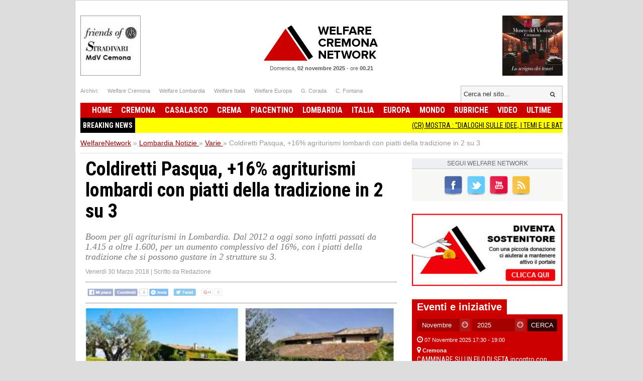

--- FILE ---
content_type: text/html; charset=UTF-8
request_url: https://www.welfarenetwork.it/coldiretti-pasqua-16-agriturismi-lombardi-con-piatti-della-tradizione-in-2-su-3-20180330/
body_size: 16041
content:
<!DOCTYPE html>
<html lang="it">

<head>
    <title>Coldiretti Pasqua, +16% agriturismi lombardi con piatti della tradizione in 2 su 3</title>
    <meta charset="UTF-8">
    <meta name="viewport" content="width=device-width">
    <meta name="description" content="Boom per gli agriturismi in Lombardia. Dal 2012 a oggi sono infatti passati da 1.415 a oltre 1.600, per un aumento complessivo del 16%, con i piatti della tradizione che si possono gustare in 2 strutture su 3.">
    <meta name="robots" content="index,follow">

    <link rel="shortcut icon" href="https://www.welfarenetwork.it/favicon.ico" type="image/x-icon">
    <link rel="canonical" href="https://www.welfarenetwork.it/coldiretti-pasqua-16-agriturismi-lombardi-con-piatti-della-tradizione-in-2-su-3-20180330/" />
    <link rel="stylesheet" type="text/css" href="https://fonts.googleapis.com/css?family=Roboto+Condensed:400,700">
    <link rel="stylesheet" type="text/css" href="//netdna.bootstrapcdn.com/font-awesome/4.0.3/css/font-awesome.css">
    <link rel="stylesheet" type="text/css" href="https://www.welfarenetwork.it/css/styles.css?v=3.1">

    <link rel="stylesheet" type="text/css" href="https://www.welfarenetwork.it/css/fix.css">
    <link rel="stylesheet" type="text/css" href="https://www.welfarenetwork.it/css/temp.css">

    <link rel="stylesheet" type="text/css" href="/js/slicknav/slicknav.css" />
    <link rel="stylesheet" type="text/css" href="https://www.welfarenetwork.it/css/menu.css">

    <meta name="viewport" content="width=device-width">
    <link rel="stylesheet" href="https://www.welfarenetwork.it/css/print.css" media="print" type="text/css" />

    
        
    <!--[if lt IE 9]>
                <script src="https://html5shiv.googlecode.com/svn/trunk/html5.js"></script>
        <![endif]-->

    <script src="//ajax.googleapis.com/ajax/libs/jquery/1.10.2/jquery.min.js"></script>

            <script type="text/javascript" src="https://www.welfarenetwork.it/js/jquery.leanModal.min.js"></script>

        <meta property="og:url" content="https://www.welfarenetwork.it/coldiretti-pasqua-16-agriturismi-lombardi-con-piatti-della-tradizione-in-2-su-3-20180330/" />
        <meta property="og:type" content="article" />
        <meta property="og:title" content="Coldiretti Pasqua, +16% agriturismi lombardi con piatti della tradizione in 2 su 3" />
        <meta property="og:description" content="Boom per gli agriturismi in Lombardia. Dal 2012 a oggi sono infatti passati da 1.415 a oltre 1.600, per un aumento complessivo del 16%, con i piatti della tradizione che si possono gustare in 2 strutture su 3." />
                    <meta property="og:image" content="https://www.welfarenetwork.it/media/2018/03/50420/f1_0_coldiretti-pasqua-16-agriturismi-lombardi-con-piatti-della-tradizione-in-2-su-3.jpg" />
                <meta property="og:site_name" content="WelfareNetwork.it" />
        <meta property="og:locale" content="it_IT" />
        <meta property="fb:app_id" content="777702932242533" />

        <meta name="twitter:card" content="summary" />
        <meta name="twitter:site" content="@WelfareNetwork" />
        <meta name="twitter:creator" content="@WelfareNetwork">
        <meta name="twitter:title" content="Coldiretti Pasqua, +16% agriturismi lombardi con piatti della tradizione in 2 su 3" />
        <meta name="twitter:description" content="Boom per gli agriturismi in Lombardia. Dal 2012 a oggi sono infatti passati da 1.415 a oltre 1.600, per un aumento complessivo del 16%, con i piatti della tradizione che si possono gustare in 2 strutture su 3." />
                    <meta name="twitter:image" content="https://www.welfarenetwork.it/media/2018/03/50420/f1_0_coldiretti-pasqua-16-agriturismi-lombardi-con-piatti-della-tradizione-in-2-su-3.jpg" />
                <meta name="twitter:url" content="https://www.welfarenetwork.it/coldiretti-pasqua-16-agriturismi-lombardi-con-piatti-della-tradizione-in-2-su-3-20180330/" />
        <meta name="twitter:domain" content="welfarenetwork.it">


        <meta property="article:publisher" content="251370118230474" />
        <meta property="article:author" content="251370118230474" />
        <meta property="article:section" content="Blog" />
        <meta property="article:published_time" content="2018-03-30T12:39:00+02:00" />

    
    
    
    
    	<!-- Google tag (gtag.js) -->
	<script async src="https://www.googletagmanager.com/gtag/js?id=G-97MNEQ4TJM"></script>
	<script>
		window.dataLayer = window.dataLayer || [];

		function gtag() {
			dataLayer.push(arguments);
		}
		gtag('js', new Date());

		gtag('config', 'G-97MNEQ4TJM');
	</script>

    
    <link rel="publisher" href="https://plus.google.com/106228653017425600068/" />

            <link rel="alternate" type="application/rss+xml" title="RSS WelfareNetwork.it" href="https://www.welfarenetwork.it/rss/lombardia/varie/" />
    
    
</head><body>

    <div id="fb-root"></div>
    

        <script src="https://cdnjs.cloudflare.com/ajax/libs/modernizr/2.6.2/modernizr.min.js"></script>
    <ul id="menu-slick" style="display: none;">
        <li>
                            <a href="https://www.welfarenetwork.it/">Home</a>
                    </li>
        <li>
            <a href="https://www.welfarenetwork.it/ultime-news/">Ultime News</a>
        </li>


                    <li>
                <a href="https://www.welfarenetwork.it/cremona/" title="Cremona news">Cremona                    </a>
            </li>
                    <li>
                <a href="https://www.welfarenetwork.it/casalasco/" title="Casalasco news">Casalasco                    </a>
            </li>
                    <li>
                <a href="https://www.welfarenetwork.it/crema/" title="Crema news">Crema                    </a>
            </li>
                    <li>
                <a href="https://www.welfarenetwork.it/piacentino/" title="Piacentino news">Piacentino                    </a>
            </li>
        
                    <li>
                <a href="https://www.welfarenetwork.it/lombardia/" title="Lombardia news">Lombardia                    </a>
            </li>
                    <li>
                <a href="https://www.welfarenetwork.it/italia/" title="Italia news">Italia                    </a>
            </li>
                    <li>
                <a href="https://www.welfarenetwork.it/europa/" title="Europa news">Europa                    </a>
            </li>
                    <li>
                <a href="https://www.welfarenetwork.it/mondo/" title="Mondo news">Mondo                    </a>
            </li>
                    <li>
                <a href="https://www.welfarenetwork.it/rubriche/" title="Rubriche news">Rubriche                    </a>
            </li>
                    <li>
                <a href="https://www.welfarenetwork.it/video/" title="Video news">Video                    </a>
            </li>
                <li>
            <a href="https://www.welfarenetwork.it/video/le-telefonate/">Le telefonate</a>
        </li>
        <li>
            <a href="https://www.welfarenetwork.it/petizioni/">Petizioni</a>
        </li>
        <li>
            <a href="https://www.welfarenetwork.it/sondaggi/">Sondaggi</a>
        </li>
        <li>
            <a href="https://www.welfarenetwork.it/l-eco-del-popolo/">Eco del Popolo</a>
        </li>
        <li>
            <a href="https://www.welfarenetwork.it/rubriche/pianeta-migranti/">Pianeta Migranti</a>
        </li>
        <li>
            <a href="https://www.welfarenetwork.it/cremona/cremona-nel-mondo/">Cremona nel Mondo</a>
        </li>
        <li>
            <a href="https://www.welfarenetwork.it/rubriche/il-blog-di-giancarlo-storti/">Il Blog G.C. Storti</a>
        </li>
    </ul>
    <script src="/js/slicknav/jquery.slicknav.min.js"></script>
    <script>
        $(function() {
            $('#menu-slick').slicknav({
                label: '',
                duration: 200,
                //easingOpen: "easeOutBounce", //available with jQuery UI
                prependTo: '#header',
                closeOnClick: true
            });
        });
    </script>
    
    <header id="header" style="margin: 0px auto 0px;">

        <section class="banner-top">
                        <li></li>
            <li></li>

        </section>





        <div class="logo-bar clearfix">
            <div class="square-banner-sx"><a href="https://www.welfarenetwork.it/gourlbanner/159/" target="_blank" rel="nofollow">
                <img src="https://www.welfarenetwork.it/media/banner/159/1499250664_banner-museo-violino-grande.jpg" alt="Banner" width="120" height="auto"  /></a></div>
            <div class="square-banner-dx"><a href="https://www.welfarenetwork.it/gourlbanner/158/" target="_blank" rel="nofollow">
                <img src="https://www.welfarenetwork.it/media/banner/158/1508843075_banner-stradivari.jpg" alt="Banner" width="120" height="auto"  /></a></div>

                            <a href="https://www.welfarenetwork.it/" class="logo"><span>Welfare Network</span></a>
            
            <div class="today">
                <span class="date">Domenica, <strong>02 novembre 2025</strong></span> -
                <span class="time">ore <strong>00.21</strong></span>
            </div>
        </div>

        <div class="links-top clearfix">
            <ul class="socials">
                <li>Archivi: </li>
                <li><span goto="http://www.welfarecremona.it/index.php" class="goto_link">Welfare Cremona</span></li>
                <li><span goto="http://www.welfarelombardia.it/index.php" class="goto_link">Welfare Lombardia</span>
                </li>
                <li><span goto="http://www.welfareitalia.it/index.php" class="goto_link">Welfare Italia</span></li>
                <li><span goto="http://www.welfareeuropa.it/index.php" class="goto_link">Welfare Europa</span></li>
                <li><span goto="http://www.welfarecremona.it/corada/home/index.php" class="goto_link">G. Corada</span>
                </li>
                <li><span goto="http://www.welfarecremona.it/cinziafontana/home/index.php" class="goto_link">C.
                        Fontana</span></li>
            </ul>
            <form id="frm-search-top" name="frm-search-top" action="https://www.welfarenetwork.it/cerca/" method="get">
                <input class="search" type="text" name="q" placeholder="Cerca nel sito..." />
                <input type="hidden" name="tipo" value="post" />
                <button type="submit"><i class="fa fa-search"></i></button>
            </form>
        </div>


        <nav id="menu" role="navigation">
            <ul class="reset-ul dropdown" id="menu-ul">
                <li>
                                            <span goto="https://www.welfarenetwork.it/" class="goto_link">Home</span>
                                    </li>
                                    <li >
                        <a href="https://www.welfarenetwork.it/cremona/" title="Cremona news">Cremona                            </a>
                    </li>
                                    <li >
                        <a href="https://www.welfarenetwork.it/casalasco/" title="Casalasco news">Casalasco                            </a>
                    </li>
                                    <li >
                        <a href="https://www.welfarenetwork.it/crema/" title="Crema news">Crema                            </a>
                    </li>
                                    <li >
                        <a href="https://www.welfarenetwork.it/piacentino/" title="Piacentino news">Piacentino                            </a>
                    </li>
                                    <li >
                        <a href="https://www.welfarenetwork.it/lombardia/" title="Lombardia news">Lombardia                            </a>
                    </li>
                                    <li >
                        <a href="https://www.welfarenetwork.it/italia/" title="Italia news">Italia                            </a>
                    </li>
                                    <li >
                        <a href="https://www.welfarenetwork.it/europa/" title="Europa news">Europa                            </a>
                    </li>
                                    <li >
                        <a href="https://www.welfarenetwork.it/mondo/" title="Mondo news">Mondo                            </a>
                    </li>
                                    <li >
                        <a href="https://www.welfarenetwork.it/rubriche/" title="Rubriche news">Rubriche                            </a>
                    </li>
                                    <li >
                        <a href="https://www.welfarenetwork.it/video/" title="Video news">Video                            </a>
                    </li>
                                <li >
                    <span goto="https://www.welfarenetwork.it/ultime-news/" class="goto_link">Ultime</span>
                </li>
            </ul>
        </nav>

        

        <div class="clearfix"></div>

                    <div class="breakingnews" style="background: yellow;font-family: 'Roboto Condensed', sans-serif;">
                <span style="float: left;background: black;color:white;padding: 5px;font-weight:bold;">BREAKING NEWS</span>
                <marquee style="display: block;padding: 5px;" loop="10"><a href="https://www.welfarenetwork.it/cr-mostra-dialoghi-sulle-idee-i-temi-e-le-battaglie-di-enrico-berlinguer-20251028/" class="title marquee_inner" style="color: black;">(CR) MOSTRA : “DIALOGHI SULLE IDEE, I TEMI E LE BATTAGLIE DI ENRICO BERLINGUER”</a>&nbsp;&nbsp;&nbsp;<a href="https://www.welfarenetwork.it/cr-presentato-il-29-viaggio-della-memoria-2025-2026-20251030/" class="title marquee_inner" style="color: black;">(CR) Presentato il 29° Viaggio della Memoria 2025-2026</a>&nbsp;&nbsp;&nbsp;<a href="https://www.welfarenetwork.it/attive-205-offerte-lavoro-cpi-28-10-2025-cremona-crema-soresina-e-casal-ggiore-20251028/" class="title marquee_inner" style="color: black;">Attive  205 offerte lavoro CPI  28/10/2025 Cremona,Crema,Soresina e Casal.ggiore</a>&nbsp;&nbsp;&nbsp;<a href="https://www.welfarenetwork.it/speciale-lavoro-concorsi-cremona-crema-soresina-casal-ggiore-28-ottobre-2025-20251028/" class="title marquee_inner" style="color: black;">SPECIALE LAVORO CONCORSI Cremona, Crema, Soresina, Casal.ggiore | 28 ottobre 2025</a>&nbsp;&nbsp;&nbsp;<a href="https://www.welfarenetwork.it/torre-de-picenardi-celebra-scuola-tradizione-e-comunita-con-una-giornata-di-festa-20251026/" class="title marquee_inner" style="color: black;">Torre de’ Picenardi celebra scuola, tradizione e comunità con una giornata di festa </a>&nbsp;&nbsp;&nbsp;<a href="https://www.welfarenetwork.it/festival-della-mostarda-la-11a-edizione-si-terra-a-cremona-dal-3-ottobre-16-novembre-2025-20250907/" class="title marquee_inner" style="color: black;"> FESTIVAL DELLA MOSTARDA, la 11a edizione si terrà a Cremona dal 3 ottobre 16 novembre 2025</a>&nbsp;&nbsp;&nbsp;<a href="https://www.welfarenetwork.it/camminare-su-un-filo-di-seta-incontro-con-giovanni-soldini-20251026/" class="title marquee_inner" style="color: black;">CAMMINARE SU UN FILO DI SETA   incontro con Giovanni Soldini</a>&nbsp;&nbsp;&nbsp;<a href="https://www.welfarenetwork.it/soresina-emozioni-a-non-finire-con-il-gruppo-teatrale-bella-storia-20251026/" class="title marquee_inner" style="color: black;">Soresina Emozioni a non finire con il Gruppo teatrale Bella Storia.</a>&nbsp;&nbsp;&nbsp;<a href="https://www.welfarenetwork.it/amnesty-siamo-le-guerriere-per-l-amazzonia-un-movimento-di-giovani-ecuadoriane-20251024/" class="title marquee_inner" style="color: black;">Amnesty Siamo le Guerriere per l’Amazzonia, un movimento di giovani ecuadoriane</a>&nbsp;&nbsp;&nbsp;<a href="https://www.welfarenetwork.it/teatro-comunale-di-casalmaggiore-stagione-teatrale-2025-2026-20250928/" class="title marquee_inner" style="color: black;"> Teatro Comunale di Casalmaggiore Stagione Teatrale 2025 - 2026</a>&nbsp;&nbsp;&nbsp;<a href="https://www.welfarenetwork.it/ma-quale-casa-firma-per-il-diritto-all-abitare-in-costituzione-20250728/" class="title marquee_inner" style="color: black;">MA QUALE CASA? Firma per il diritto all’abitare in Costituzione!</a>&nbsp;&nbsp;&nbsp;<a href="https://www.welfarenetwork.it/raccolta-funghi-rivolgiti-agli-esperti-di-ats-val-padana-20250810/" class="title marquee_inner" style="color: black;">RACCOLTA FUNGHI: RIVOLGITI AGLI ESPERTI DI ATS VAL PADANA</a>&nbsp;&nbsp;&nbsp;<a href="https://www.welfarenetwork.it/nuovo-libro-dell-autrice-riccarda-zezza-cura-20250818/" class="title marquee_inner" style="color: black;">Nuovo libro dell'autrice Riccarda Zezza 'Cura'</a>&nbsp;&nbsp;&nbsp;<a href="https://www.welfarenetwork.it/crema-centro-galmozzi-lancia-il-progetto-memorie-attive-20251101/" class="title marquee_inner" style="color: black;">(Crema) Centro Galmozzi lancia il progetto 'Memorie Attive'</a>&nbsp;&nbsp;&nbsp;<a href="https://www.welfarenetwork.it/azienda-speciale-consortile-oglio-po-buone-prassi-per-operatori-sad-20251101/" class="title marquee_inner" style="color: black;">Azienda Speciale Consortile Oglio Po Buone prassi per operatori SAD</a>&nbsp;&nbsp;&nbsp;<a href="https://www.welfarenetwork.it/teatro-ponchielli-di-cremona-heroes-omaggio-a-david-bowie-20250716/" class="title marquee_inner" style="color: black;">Teatro Ponchielli di Cremona 'Heroes' - Omaggio a David Bowie</a>&nbsp;&nbsp;&nbsp;<a href="https://www.welfarenetwork.it/manovra-misiani-pd-a-freni-nessun-euro-in-meno-ai-comuni-tolti-10-miliardi-20251101/" class="title marquee_inner" style="color: black;">Manovra: Misiani (PD) a Freni, nessun euro in meno? Ai Comuni tolti 10 miliardi</a>&nbsp;&nbsp;&nbsp;<a href="https://www.welfarenetwork.it/sciopero-lavoratori-san-raffaele-di-marco-m5s-20251101/" class="title marquee_inner" style="color: black;">Sciopero lavoratori San Raffaele, Di Marco (M5S)</a>&nbsp;&nbsp;&nbsp;<a href="https://www.welfarenetwork.it/forum-cultura-2025-tre-giorni-di-confronto-al-casva-20251101/" class="title marquee_inner" style="color: black;">FORUM CULTURA 2025. TRE GIORNI DI CONFRONTO AL CASVA</a>&nbsp;&nbsp;&nbsp;<a href="https://www.welfarenetwork.it/crema-link-2025-orientarsi-dopo-la-terza-media-20251101/" class="title marquee_inner" style="color: black;">(Crema) LINK 2025 – Orientarsi dopo la Terza Media </a>&nbsp;&nbsp;&nbsp;<a href="https://www.welfarenetwork.it/cr-ripartito-il-progetto-di-promozione-della-lettura-alla-piccola-biblioteca-20251101/" class="title marquee_inner" style="color: black;">(CR) Ripartito il progetto di promozione della lettura alla Piccola Biblioteca</a>&nbsp;&nbsp;&nbsp;<a href="https://www.welfarenetwork.it/prefettura-di-cremona-celebrazioni-2-e-4-novembre-20251101/" class="title marquee_inner" style="color: black;">Prefettura di Cremona Celebrazioni 2 e 4 novembre </a>&nbsp;&nbsp;&nbsp;<a href="https://www.welfarenetwork.it/cr-mariani-unita-di-intenti-tra-impresa-politica-e-istituzioni-20251101/" class="title marquee_inner" style="color: black;">(CR) Mariani: Unità di intenti tra impresa, politica e istituzioni </a>&nbsp;&nbsp;&nbsp;<a href="https://www.welfarenetwork.it/ultimissime-da-emmaus-fiera-del-libro-usato-sta-per-arrivare-santa-lucia-e-natale-20251030/" class="title marquee_inner" style="color: black;">Ultimissime da Emmaus : fiera del libro usato, sta per arrivare Santa Lucia e Natale</a>&nbsp;&nbsp;&nbsp;<a href="https://www.welfarenetwork.it/wellibro-presenta-rosa-montero-la-pazza-di-casa-20250704/" class="title marquee_inner" style="color: black;">WelLibro presenta Rosa MONTERO LA PAZZA DI CASA</a>&nbsp;&nbsp;&nbsp;<a href="https://www.welfarenetwork.it/wellibri-mamma-ti-volo-bene-di-arianna-di-pietro-20250928/" class="title marquee_inner" style="color: black;">WelLibri  MAMMA, TI VOLO BENE di Arianna di Pietro</a>&nbsp;&nbsp;&nbsp;<a href="https://www.welfarenetwork.it/anziani-il-libro-di-filippo-ongaro-il-mindset-della-longevita-20250912/" class="title marquee_inner" style="color: black;">Anziani Il libro di Filippo Ongaro  IL MINDSET DELLA LONGEVITÀ</a>&nbsp;&nbsp;&nbsp;<a href="https://www.welfarenetwork.it/accaddeoggi-1novembre-1993-entra-in-vigore-il-trattato-di-maastricht-che-stabilisce-formalmente-l-unione-europea-20181101/" class="title marquee_inner" style="color: black;">AccaddeOggi  #1novembre 1993 – Entra in vigore il Trattato di Maastricht, che stabilisce formalmente l'Unione europea</a>&nbsp;&nbsp;&nbsp;<a href="https://www.welfarenetwork.it/ponte-stretto-misiani-pd-c-conti-conferma-dilettantismo-imbarazzante-del-governo-20251030/" class="title marquee_inner" style="color: black;">Ponte Stretto: Misiani (PD), C. Conti conferma dilettantismo imbarazzante del governo</a>&nbsp;&nbsp;&nbsp;<a href="https://www.welfarenetwork.it/pubblicato-il-bando-del-premio-pascoli-di-poesia-in-lingua-e-dialetto-2025-20251030/" class="title marquee_inner" style="color: black;">Pubblicato il Bando del Premio Pascoli di Poesia in Lingua e Dialetto 2025</a>&nbsp;&nbsp;&nbsp;<a href="https://www.welfarenetwork.it/super-intramoenia-di-marco-m5s-bertolaso-di-corregga-la-delibera-20251030/" class="title marquee_inner" style="color: black;"> Super intramoenia, Di Marco (M5s): Bertolaso di corregga la delibera</a>&nbsp;&nbsp;&nbsp;<a href="https://www.welfarenetwork.it/cupla-cremona-prima-iniziativa-dedicata-alla-prevenzione-delle-truffe-agli-anziani-20251030/" class="title marquee_inner" style="color: black;">CUPLA Cremona: prima iniziativa dedicata alla prevenzione delle truffe agli anziani</a>&nbsp;&nbsp;&nbsp;<a href="https://www.welfarenetwork.it/divisione-acqui-cremona-20240625/" class="title marquee_inner" style="color: black;">Divisione Acqui Cremona</a>&nbsp;&nbsp;&nbsp;<a href="https://www.welfarenetwork.it/pianeta-migranti-l-america-di-trump-e-il-business-della-deportazione-20251023/" class="title marquee_inner" style="color: black;">Pianeta Migranti. L’America di Trump e il business della deportazione.</a>&nbsp;&nbsp;&nbsp;<a href="https://www.welfarenetwork.it/cr-museo-del-violino-emozioni-dei-giochi-20250911/" class="title marquee_inner" style="color: black;">(CR) Museo del Violino EMOZIONI DEI GIOCHI</a>&nbsp;&nbsp;&nbsp;<a href="https://www.welfarenetwork.it/cr-mostra-dialoghi-sulle-idee-i-temi-e-le-battaglie-di-enrico-berlinguer-20251028/" class="title marquee_inner" style="color: black;">(CR) MOSTRA : “DIALOGHI SULLE IDEE, I TEMI E LE BATTAGLIE DI ENRICO BERLINGUER”</a>&nbsp;&nbsp;&nbsp;<a href="https://www.welfarenetwork.it/cr-presentato-il-29-viaggio-della-memoria-2025-2026-20251030/" class="title marquee_inner" style="color: black;">(CR) Presentato il 29° Viaggio della Memoria 2025-2026</a>&nbsp;&nbsp;&nbsp;<a href="https://www.welfarenetwork.it/attive-205-offerte-lavoro-cpi-28-10-2025-cremona-crema-soresina-e-casal-ggiore-20251028/" class="title marquee_inner" style="color: black;">Attive  205 offerte lavoro CPI  28/10/2025 Cremona,Crema,Soresina e Casal.ggiore</a>&nbsp;&nbsp;&nbsp;<a href="https://www.welfarenetwork.it/speciale-lavoro-concorsi-cremona-crema-soresina-casal-ggiore-28-ottobre-2025-20251028/" class="title marquee_inner" style="color: black;">SPECIALE LAVORO CONCORSI Cremona, Crema, Soresina, Casal.ggiore | 28 ottobre 2025</a>&nbsp;&nbsp;&nbsp;<a href="https://www.welfarenetwork.it/torre-de-picenardi-celebra-scuola-tradizione-e-comunita-con-una-giornata-di-festa-20251026/" class="title marquee_inner" style="color: black;">Torre de’ Picenardi celebra scuola, tradizione e comunità con una giornata di festa </a>&nbsp;&nbsp;&nbsp;<a href="https://www.welfarenetwork.it/festival-della-mostarda-la-11a-edizione-si-terra-a-cremona-dal-3-ottobre-16-novembre-2025-20250907/" class="title marquee_inner" style="color: black;"> FESTIVAL DELLA MOSTARDA, la 11a edizione si terrà a Cremona dal 3 ottobre 16 novembre 2025</a>&nbsp;&nbsp;&nbsp;<a href="https://www.welfarenetwork.it/camminare-su-un-filo-di-seta-incontro-con-giovanni-soldini-20251026/" class="title marquee_inner" style="color: black;">CAMMINARE SU UN FILO DI SETA   incontro con Giovanni Soldini</a>&nbsp;&nbsp;&nbsp;<a href="https://www.welfarenetwork.it/soresina-emozioni-a-non-finire-con-il-gruppo-teatrale-bella-storia-20251026/" class="title marquee_inner" style="color: black;">Soresina Emozioni a non finire con il Gruppo teatrale Bella Storia.</a>&nbsp;&nbsp;&nbsp;<a href="https://www.welfarenetwork.it/amnesty-siamo-le-guerriere-per-l-amazzonia-un-movimento-di-giovani-ecuadoriane-20251024/" class="title marquee_inner" style="color: black;">Amnesty Siamo le Guerriere per l’Amazzonia, un movimento di giovani ecuadoriane</a>&nbsp;&nbsp;&nbsp;<a href="https://www.welfarenetwork.it/teatro-comunale-di-casalmaggiore-stagione-teatrale-2025-2026-20250928/" class="title marquee_inner" style="color: black;"> Teatro Comunale di Casalmaggiore Stagione Teatrale 2025 - 2026</a>&nbsp;&nbsp;&nbsp;<a href="https://www.welfarenetwork.it/ma-quale-casa-firma-per-il-diritto-all-abitare-in-costituzione-20250728/" class="title marquee_inner" style="color: black;">MA QUALE CASA? Firma per il diritto all’abitare in Costituzione!</a>&nbsp;&nbsp;&nbsp;<a href="https://www.welfarenetwork.it/raccolta-funghi-rivolgiti-agli-esperti-di-ats-val-padana-20250810/" class="title marquee_inner" style="color: black;">RACCOLTA FUNGHI: RIVOLGITI AGLI ESPERTI DI ATS VAL PADANA</a>&nbsp;&nbsp;&nbsp;<a href="https://www.welfarenetwork.it/nuovo-libro-dell-autrice-riccarda-zezza-cura-20250818/" class="title marquee_inner" style="color: black;">Nuovo libro dell'autrice Riccarda Zezza 'Cura'</a>&nbsp;&nbsp;&nbsp;<a href="https://www.welfarenetwork.it/crema-centro-galmozzi-lancia-il-progetto-memorie-attive-20251101/" class="title marquee_inner" style="color: black;">(Crema) Centro Galmozzi lancia il progetto 'Memorie Attive'</a>&nbsp;&nbsp;&nbsp;<a href="https://www.welfarenetwork.it/azienda-speciale-consortile-oglio-po-buone-prassi-per-operatori-sad-20251101/" class="title marquee_inner" style="color: black;">Azienda Speciale Consortile Oglio Po Buone prassi per operatori SAD</a>&nbsp;&nbsp;&nbsp;<a href="https://www.welfarenetwork.it/teatro-ponchielli-di-cremona-heroes-omaggio-a-david-bowie-20250716/" class="title marquee_inner" style="color: black;">Teatro Ponchielli di Cremona 'Heroes' - Omaggio a David Bowie</a>&nbsp;&nbsp;&nbsp;<a href="https://www.welfarenetwork.it/manovra-misiani-pd-a-freni-nessun-euro-in-meno-ai-comuni-tolti-10-miliardi-20251101/" class="title marquee_inner" style="color: black;">Manovra: Misiani (PD) a Freni, nessun euro in meno? Ai Comuni tolti 10 miliardi</a>&nbsp;&nbsp;&nbsp;<a href="https://www.welfarenetwork.it/sciopero-lavoratori-san-raffaele-di-marco-m5s-20251101/" class="title marquee_inner" style="color: black;">Sciopero lavoratori San Raffaele, Di Marco (M5S)</a>&nbsp;&nbsp;&nbsp;<a href="https://www.welfarenetwork.it/forum-cultura-2025-tre-giorni-di-confronto-al-casva-20251101/" class="title marquee_inner" style="color: black;">FORUM CULTURA 2025. TRE GIORNI DI CONFRONTO AL CASVA</a>&nbsp;&nbsp;&nbsp;<a href="https://www.welfarenetwork.it/crema-link-2025-orientarsi-dopo-la-terza-media-20251101/" class="title marquee_inner" style="color: black;">(Crema) LINK 2025 – Orientarsi dopo la Terza Media </a>&nbsp;&nbsp;&nbsp;<a href="https://www.welfarenetwork.it/cr-ripartito-il-progetto-di-promozione-della-lettura-alla-piccola-biblioteca-20251101/" class="title marquee_inner" style="color: black;">(CR) Ripartito il progetto di promozione della lettura alla Piccola Biblioteca</a>&nbsp;&nbsp;&nbsp;<a href="https://www.welfarenetwork.it/prefettura-di-cremona-celebrazioni-2-e-4-novembre-20251101/" class="title marquee_inner" style="color: black;">Prefettura di Cremona Celebrazioni 2 e 4 novembre </a>&nbsp;&nbsp;&nbsp;<a href="https://www.welfarenetwork.it/cr-mariani-unita-di-intenti-tra-impresa-politica-e-istituzioni-20251101/" class="title marquee_inner" style="color: black;">(CR) Mariani: Unità di intenti tra impresa, politica e istituzioni </a>&nbsp;&nbsp;&nbsp;<a href="https://www.welfarenetwork.it/ultimissime-da-emmaus-fiera-del-libro-usato-sta-per-arrivare-santa-lucia-e-natale-20251030/" class="title marquee_inner" style="color: black;">Ultimissime da Emmaus : fiera del libro usato, sta per arrivare Santa Lucia e Natale</a>&nbsp;&nbsp;&nbsp;<a href="https://www.welfarenetwork.it/wellibro-presenta-rosa-montero-la-pazza-di-casa-20250704/" class="title marquee_inner" style="color: black;">WelLibro presenta Rosa MONTERO LA PAZZA DI CASA</a>&nbsp;&nbsp;&nbsp;<a href="https://www.welfarenetwork.it/wellibri-mamma-ti-volo-bene-di-arianna-di-pietro-20250928/" class="title marquee_inner" style="color: black;">WelLibri  MAMMA, TI VOLO BENE di Arianna di Pietro</a>&nbsp;&nbsp;&nbsp;<a href="https://www.welfarenetwork.it/anziani-il-libro-di-filippo-ongaro-il-mindset-della-longevita-20250912/" class="title marquee_inner" style="color: black;">Anziani Il libro di Filippo Ongaro  IL MINDSET DELLA LONGEVITÀ</a>&nbsp;&nbsp;&nbsp;<a href="https://www.welfarenetwork.it/accaddeoggi-1novembre-1993-entra-in-vigore-il-trattato-di-maastricht-che-stabilisce-formalmente-l-unione-europea-20181101/" class="title marquee_inner" style="color: black;">AccaddeOggi  #1novembre 1993 – Entra in vigore il Trattato di Maastricht, che stabilisce formalmente l'Unione europea</a>&nbsp;&nbsp;&nbsp;<a href="https://www.welfarenetwork.it/ponte-stretto-misiani-pd-c-conti-conferma-dilettantismo-imbarazzante-del-governo-20251030/" class="title marquee_inner" style="color: black;">Ponte Stretto: Misiani (PD), C. Conti conferma dilettantismo imbarazzante del governo</a>&nbsp;&nbsp;&nbsp;<a href="https://www.welfarenetwork.it/pubblicato-il-bando-del-premio-pascoli-di-poesia-in-lingua-e-dialetto-2025-20251030/" class="title marquee_inner" style="color: black;">Pubblicato il Bando del Premio Pascoli di Poesia in Lingua e Dialetto 2025</a>&nbsp;&nbsp;&nbsp;<a href="https://www.welfarenetwork.it/super-intramoenia-di-marco-m5s-bertolaso-di-corregga-la-delibera-20251030/" class="title marquee_inner" style="color: black;"> Super intramoenia, Di Marco (M5s): Bertolaso di corregga la delibera</a>&nbsp;&nbsp;&nbsp;<a href="https://www.welfarenetwork.it/cupla-cremona-prima-iniziativa-dedicata-alla-prevenzione-delle-truffe-agli-anziani-20251030/" class="title marquee_inner" style="color: black;">CUPLA Cremona: prima iniziativa dedicata alla prevenzione delle truffe agli anziani</a>&nbsp;&nbsp;&nbsp;<a href="https://www.welfarenetwork.it/divisione-acqui-cremona-20240625/" class="title marquee_inner" style="color: black;">Divisione Acqui Cremona</a>&nbsp;&nbsp;&nbsp;<a href="https://www.welfarenetwork.it/pianeta-migranti-l-america-di-trump-e-il-business-della-deportazione-20251023/" class="title marquee_inner" style="color: black;">Pianeta Migranti. L’America di Trump e il business della deportazione.</a>&nbsp;&nbsp;&nbsp;<a href="https://www.welfarenetwork.it/cr-museo-del-violino-emozioni-dei-giochi-20250911/" class="title marquee_inner" style="color: black;">(CR) Museo del Violino EMOZIONI DEI GIOCHI</a>&nbsp;&nbsp;&nbsp;</marquee>
            </div>
            <div class="clearfix"></div>
                <style>
            .marquee_inner:after {
                content: "";
                border-right: 1px solid #000;
                padding-left: 10px;
            }
        </style>

    </header>

    <div class="solo_stampa testata_stampa">
        <img src="/images/logo-email.png">
        <div class="today">
            <span class="date">Domenica, <strong>02 novembre 2025</strong></span> -
            <span class="time">ore <strong>00.21</strong></span>
        </div>
    </div>
<div id="breadcrumbs">
        <ul class="clearfix" itemscope itemtype="https://schema.org/BreadcrumbList">
        <li class="item" itemprop="itemListElement" itemscope itemtype="https://schema.org/ListItem">
            <a href="https://www.welfarenetwork.it/" itemprop="url"><span itemprop="name">WelfareNetwork</span></a> »
            <span class="hide" itemprop="position">1</span>
            <span class="hide" itemprop="item">https://www.welfarenetwork.it/</span>
        </li>

        <li class="item" itemprop="itemListElement" itemscope itemtype="https://schema.org/ListItem">
                            <a href="https://www.welfarenetwork.it/lombardia/" itemprop="url" title="Lombardia"><span itemprop="name">Lombardia Notizie</span> <span class="hide" itemprop="position">2</span></a>
                »
                <span class="hide" itemprop="item">https://www.welfarenetwork.it/lombardia</span>
                <span class="hide" itemprop="position">2</span>
        </li>
            <li class="item" itemprop="itemListElement" itemscope itemtype="https://schema.org/ListItem"><a href="https://www.welfarenetwork.it/lombardia/varie/" itemprop="url" title=""><span itemprop="name">Varie</span> </a> »
            <span class="hide" itemprop="item">https://www.welfarenetwork.it/lombardia/varie</span>
            <span class="hide" itemprop="position">3</span>
        </li>
        <li class="item" itemprop="itemListElement" itemscope itemtype="https://schema.org/ListItem"><span itemprop="name">Coldiretti Pasqua, +16% agriturismi lombardi con piatti della tradizione in 2 su 3</span> <span class="hide" itemprop="position">4</span></li>
    </ul>

</div>

<div id="container" class="clearfix">

    <div id="main">


        <article class="hentry">
            <div class="dettaglioNews" itemscope="" itemtype="https://schema.org/Article">
                <h1 itemprop="name" class="entry-title">Coldiretti Pasqua, +16% agriturismi lombardi con piatti della tradizione in 2 su 3</h1>
                                    <h2 itemprop="description">Boom per gli agriturismi in Lombardia. Dal 2012 a oggi sono infatti passati da 1.415 a oltre 1.600, per un aumento complessivo del 16%, con i piatti della tradizione che si possono gustare in 2 strutture su 3.</h2>
                                <div class="data-author">
                    <span class="data published" itemprop="datePublished" content="2018-03-30T12:39:00+02:00">Venerdì 30 Marzo 2018</span>
                    <span class="updated" style="display: none">2018-03-30T12:39:00+02:00</span>
                                            | <span class="author-box vcard author">Scritto da <span class="fn">Redazione</span></span>
                                    </div>


                                <div class="banner-468-hp"></div>
                <div class="clearfix"></div>

                <div class="post-socials-share social-action">
                    <img src="/img/bg-social-disabled.png" class="social-image-disable" alt="Condividi sui social network">
                </div><!-- .post-socials -->

                                    <figure><img itemprop="image" src="https://www.welfarenetwork.it/media/2018/03/50420/f1_0_coldiretti-pasqua-16-agriturismi-lombardi-con-piatti-della-tradizione-in-2-su-3.jpg" onerror="this.src='https://www.welfarenetwork.it/img/no_image_larga_240.jpg'" alt="Coldiretti Pasqua, +16% agriturismi lombardi con piatti della tradizione in 2 su 3"></figure>
                


                
                                    <div class="desc" itemprop="articleBody">
                        <p><strong>Pasqua, +16% agriturismi lombardi con piatti della tradizione in 2 su 3</strong></p>&#13;
<p><strong>Boom per gli agriturismi in Lombardia. Dal 2012 a oggi sono infatti passati da 1.415 a oltre 1.600, per un aumento complessivo del 16%, con i piatti della tradizione che si possono gustare in 2 strutture su 3.</strong></p>&#13;
<p>È quanto emerge da un’analisi di Coldiretti Lombardia in occasione delle festività pasquali, durante le quali gli agriturismi dalle Alpi al Po saranno tra le mete più gettonate per passare momenti di tranquillità e divertimento in compagnia di parenti e amici.</p>&#13;
<p>In Lombardia – spiega la Coldiretti regionale – sono oltre mille le strutture che offrono un servizio di ristorazione, pari al 66% del totale. La capacità di mantenere inalterate le tradizioni alimentari nel tempo con menu locali a base di prodotti di stagione a chilometri zero è la qualità più apprezzata dagli ospiti, e anche quest’anno per Pasqua non mancheranno piatti tipici come formaggi e salumi del territorio, ravioli, cappellacci, ma anche agnello e capretto, faraona e polenta, fino alla tradizionale colomba.</p>&#13;
<p>“Gli agriturismi – commenta Alessandra Morandi, presidente di Terranostra Lombardia - sono un potente strumento per scoprire i tesori della nostra regione a cominciare da quelli della tavola fino ad arrivare a quelli naturalistici e culturali, lontano dallo stress della vita quotidiana”.</p>&#13;
<p>Accanto alla ristorazione – continua la Coldiretti Lombardia - sta crescendo la domanda di servizi aggiuntivi: sempre più spesso, infatti, sono offerti programmi ricreativi come l'equitazione, il tiro con l'arco, il trekking ma non mancano attività culturali come la visita di percorsi archeologici o naturalistici ma anche corsi di cucina o di orticoltura.</p>&#13;
<p>A livello provinciale, secondo gli ultimi dati regionali, il territorio con il maggior numero di agriturismi attivi è Brescia con 335 strutture, seguita da Mantova con 239, Pavia con 225 e Bergamo con 165. Ci sono poi la provincia di Como con 151,Sondrio con 119, Milano con 127, Lecco con 74, Varese con 85,  Cremona con 72, Lodi con 31, Monza e Brianza con 15.</p>&#13;
<p>La tendenza è verso la prenotazione last minute, ma per scegliere l'agriturismo giusto il consiglio -  sottolinea la Coldiretti – è quello di preferire aziende accreditate da associazioni e di rivolgersi su internet a siti come <a href="http://www.lombardia.terranostra.it" rel="nofollow">www.lombardia.terranostra.it</a>  o <a href="http://www.campagnamica.it" rel="nofollow">www.campagnamica.it</a> . Ed è anche arrivata l’unica App farmersforyou, in versione italiana e inglese, che permette di scegliere gli agriturismi dove poter soggiornare nei più bei paesaggi della campagna italiana, i mercati di Campagna Amica, le fattorie e le botteghe dove poter comprare il vero made in Italy agroalimentare, ma anche i ristoranti che offrono menù con prodotti acquistati direttamente dagli agricoltori.</p>&#13;
<p> </p>                        
                        
                        
                                            </div> <!-- fine articleBody -->
                


                <div class="visit-post">1242 visite</div>
                <div class="clearfix"></div>



            </div>

            


            <div class="banner-468-hp"></div>


                            <div class="post_related">
                    <p style="font-size: 16px; color: #595959; border-bottom: 1px solid #ccc; padding-bottom: 5px">
                        Articoli correlati</p>
                    <ul style="margin-top: 10px">
                                                    <li><span>Lunedì 26 Marzo 2018</span>
                                <br>
                                <h3><a href="https://www.welfarenetwork.it/coldiretti-giornata-acqua-29-9-piogge-in-lombardia-con-cave-dismesse-riserve-per-i-mesi-estivi-20180326/" class="title_post_related">Coldiretti Giornata acqua, -29,9% piogge in Lombardia: con cave dismesse riserve per i mesi estivi</a>
                                </h3>
                            </li>
                                                    <li><span>Domenica 25 Marzo 2018</span>
                                <br>
                                <h3><a href="https://www.welfarenetwork.it/coldiretti-cremona-proseguono-gli-incontri-tra-i-bambini-e-gli-agricoltori-con-la-campagna-nel-mio-piatto-20180325/" class="title_post_related">Coldiretti Cremona: Proseguono gli incontri tra i bambini e gli agricoltori con ‘La Campagna nel mio piatto’</a>
                                </h3>
                            </li>
                                                    <li><span>Sabato 24 Marzo 2018</span>
                                <br>
                                <h3><a href="https://www.welfarenetwork.it/consumi-coldiretti-ixe-4-italiani-su-10-fanno-la-cosa-giusta-20180324/" class="title_post_related">CONSUMI: COLDIRETTI/IXE’, 4 ITALIANI SU 10 FANNO 'LA COSA GIUSTA'</a>
                                </h3>
                            </li>
                                                    <li><span>Venerdì 23 Marzo 2018</span>
                                <br>
                                <h3><a href="https://www.welfarenetwork.it/coldiretti-no-al-grana-padano-fatto-in-francia-ettore-prandini-follia-anche-solo-pensarlo-20180323/" class="title_post_related">Coldiretti No al Grana Padano fatto in Francia  Ettore Prandini: ‘Follia anche solo pensarlo’</a>
                                </h3>
                            </li>
                                                    <li><span>Sabato 17 Marzo 2018</span>
                                <br>
                                <h3><a href="https://www.welfarenetwork.it/coldiretti-anticipo-di-primavera-domenica-18-3-al-mercato-di-campagna-amica-a-crema-20180317/" class="title_post_related">Coldiretti Anticipo di primavera : Domenica  18/3 al Mercato di Campagna Amica a Crema</a>
                                </h3>
                            </li>
                                            </ul>
                </div>
            

            <div class="banner-468-hp"><a href="https://www.welfarenetwork.it/gourlbanner/268/" target="_blank" rel="nofollow">
                <img src="https://www.welfarenetwork.it/media/banner/268/1676300844_banner-donazione-paypal.jpg" alt="Banner" width="300" height="auto"  /></a></div>
            <div class="clearfix"></div>
            <div class="banner-468-hp"></div>
            <div class="clearfix"></div>

            <div class="post-socials-share social-action"><img src="/img/bg-social-disabled.png" class="social-image-disable" alt="Condividi sui social network"></div><!-- .post-socials -->
        </article>


        <div class="clearfix"></div>


        

        <div class="inc-footer-post-petition">
    <section class="generic-box box-petizione">
                <header> <a href="https://www.welfarenetwork.it/petizioni/" class="label">Petizioni online</a> </header>
                <article class="big-art"><figure> <img src="https://www.welfarenetwork.it/media/petition/38/f1_1_firma-lettera-aperta-ai-potenti-della-terra-fermare-subito-tutte-le-guerre-lena-francesco.png" alt="Firma Lettera aperta ai potenti della terra fermare subito tutte le guerre | Lena Francesco" width="400" height="auto" onerror="this.src='https://www.welfarenetwork.it/img/no_image_larga_400.jpg'"/> </figure><div class="hgroup">
                                <span class="date"> <i class="fa fa-calendar"></i> <time datetime="2011-02-19T10:00">Venerdì 04 Luglio 2025</time> </span>
                                <a href="https://www.welfarenetwork.it/petizioni/firma-lettera-aperta-ai-potenti-della-terra-fermare-subito-tutte-le-guerre-lena-francesco/" class="title"><h3>Firma Lettera aperta ai potenti della terra fermare subito tutte le guerre | Lena Francesco</h3></a>
                            </div>
                        
                        <div class="desc">Come cittadini chiediamo di poter vivere in pace e i bambini di poter giocare con gioia in serenità.

</div><div class="totale-firme">Firme raccolte: <span>12</span></div>
                            <a href="https://www.welfarenetwork.it/petizioni/firma-lettera-aperta-ai-potenti-della-terra-fermare-subito-tutte-le-guerre-lena-francesco/" class="button yellow"><i class="fa fa-pencil"></i>&nbsp;&nbsp;Firma anche tu!</a>
                    </article> 
                </section></div>
<div class="inc-footer-post-poll">
    <section class="generic-box">
                <header> <a href="https://www.welfarenetwork.it/sondaggi/" class="label">Sondaggi online</a> </header>
                <article class="big-art"><figure> <img src="https://www.welfarenetwork.it/media/poll/78/f1_1_sondaggio-per-avere-la-pace-si-deve-preparare-la-guerra-o-la-pace.png" alt="Per avere la Pace si deve preparare la Guerra o la Pace ?" width="400" height="auto" onerror="this.src='https://www.welfarenetwork.it/img/no_image_larga_400.jpg'"/> </figure><div class="hgroup">
                                <span class="date"> <i class="fa fa-calendar"></i> <time datetime="2011-02-19T10:00">Venerdì 27 Giugno 2025</time> </span>
                                <a href="https://www.welfarenetwork.it/sondaggi/sondaggio-per-avere-la-pace-si-deve-preparare-la-guerra-o-la-pace/" class="title"><h3>Per avere la Pace si deve preparare la Guerra o la Pace ?</h3></a>
                            </div>
                        <form action="#" method="post" name="sidebar_vota" id="sidebar_vota"><ul class="voci-sondaggio"><li><label><input type="radio" name="poll_78" value="841"><span>&nbsp;Ha ragione la Meloni :se vuoi la Pace prepara la Guerra</span></label></li><li><label><input type="radio" name="poll_78" value="842"><span>&nbsp;Ha ragione la Schlein : 'Se vuoi la pace, prepara la pace'.</span></label></li><li><label><input type="radio" name="poll_78" value="843"><span>&nbsp;NON SO </span></label></li></ul>
                                <input type="hidden" id="sidebar_id_poll" name="id_poll" value="78">
                                <input type="hidden" id="sidebar_url_poll" value="https://www.welfarenetwork.it/sondaggi/sondaggio-per-avere-la-pace-si-deve-preparare-la-guerra-o-la-pace/">
                                <button type="submit" class="button yellow"><i class="fa fa-check-square-o"></i> VOTA!</button>
                                <span id="sidebar_vota_res" class="vota_risposta"></span>
                            </form>
                            <!-- 66 voti -->
                    </article> 
                </section></div>
<div class="clear"></div>
        <div class="clearfix"></div>
        <div class="fb-comments-box"></div>


        
    </div><!-- #main -->

    <aside id="right-col">
    <div class="social-icons">
        <div class="label">Segui <span>Welfare Network</span></div>
        <ul>
            <li><a href="https://www.facebook.com/WelfareCremonaNetworkNews" class="fb" rel="nofollow"><span>Facebook</span></a></li>
            <li><a href="https://twitter.com/WelfareNetwork" class="twitter" rel="nofollow"><span>Twitter</span></a>
            </li>
            <li><a href="https://www.youtube.com/user/GianCarloStorti" class="youtube" rel="nofollow"><span>Youtube</span></a></li>
            <li><a href="https://www.welfarenetwork.it/rss/lombardia/varie/" class="rss"><span>Feed RSS</span></a></li>        </ul>
    </div>

    <div class="gtranslate">

        <div id="google_translate_element"></div>
        <script type="text/javascript">
            function googleTranslateElementInit() {
                new google.translate.TranslateElement({
                    pageLanguage: 'it',
                    layout: google.translate.TranslateElement.InlineLayout.SIMPLE,
                }, 'google_translate_element');
            }
        </script>
        <script type="text/javascript" src="//translate.google.com/translate_a/element.js?cb=googleTranslateElementInit"></script>

    </div>
    <div class="clear"></div>

    <div class="banner_sidebar" style="padding-top: 10px;"><a href="https://www.welfarenetwork.it/gourlbanner/268/" target="_blank" rel="nofollow">
                <img src="https://www.welfarenetwork.it/media/banner/268/1676300844_banner-donazione-paypal.jpg" alt="Banner" width="300" height="auto"  /></a></div>
    <div class="clear"></div>
	
	<div class="banner_sidebar" style="padding-top: 10px;"></div>
    <div class="clear"></div>

            <div class="container_eventi_sidebar">
            <h6 class="title_eventi_sidebar">Eventi e iniziative</h6>
            <div class="eventi_sidebar">
                <form class="search-events" id="evento_cerca">
                    <div class="box-select">
                        <select id="evento_mese">
                                                            <option  value="01">Gennaio</option>
                                                            <option  value="02">Febbraio</option>
                                                            <option  value="03">Marzo</option>
                                                            <option  value="04">Aprile</option>
                                                            <option  value="05">Maggio</option>
                                                            <option  value="06">Giugno</option>
                                                            <option  value="07">Luglio</option>
                                                            <option  value="08">Agosto</option>
                                                            <option  value="09">Settembre</option>
                                                            <option  value="10">Ottobre</option>
                                                            <option selected="" value="11">Novembre</option>
                                                            <option  value="12">Dicembre</option>
                                                    </select>
                    </div>
                    <div class="box-select">
                        <select id="evento_anno">
                                                            <option  value="2026">2026</option>
                                                            <option selected="" value="2025">2025</option>
                                                            <option  value="2024">2024</option>
                                                            <option  value="2023">2023</option>
                                                            <option  value="2022">2022</option>
                                                            <option  value="2021">2021</option>
                                                            <option  value="2020">2020</option>
                                                            <option  value="2019">2019</option>
                                                    </select>
                    </div>
                    <input class="input-events" type="submit" value="Cerca">
                </form>
                                    <article>
                        <div class="date"><i class="fa fa-clock-o"></i><time>07 Novembre 2025 17:30 - 19:00</time></div>
                        <div><i class="fa fa-map-marker"></i><span class="luogo">Cremona</span></div>
                        <a href="https://www.welfarenetwork.it/camminare-su-un-filo-di-seta-incontro-con-giovanni-soldini-20251026/" class="title">
                            <h3>CAMMINARE SU UN FILO DI SETA   incontro con Giovanni Soldini</h3>
                        </a>
                    </article>
                                    <article>
                        <div class="date"><i class="fa fa-clock-o"></i><time>09 Novembre 2025 09:30 - 18:00</time></div>
                        <div><i class="fa fa-map-marker"></i><span class="luogo">Cremona</span></div>
                        <a href="https://www.welfarenetwork.it/cr-arcipelago-e-iniziato-un-nuovo-anno-tra-attivita-e-incontri-20251028/" class="title">
                            <h3>Arcipelago  E' iniziato un nuovo anno tra attività e incontri</h3>
                        </a>
                    </article>
                                    <article>
                        <div class="date"><i class="fa fa-clock-o"></i><time>15 Novembre 2025 16:00 - 18:00</time></div>
                        <div><i class="fa fa-map-marker"></i><span class="luogo">Soresina</span></div>
                        <a href="https://www.welfarenetwork.it/soresina-emozioni-a-non-finire-con-il-gruppo-teatrale-bella-storia-20251026/" class="title">
                            <h3>Emozioni a non finire con il Gruppo teatrale Bella Storia.</h3>
                        </a>
                    </article>
                                    <article>
                        <div class="date"><i class="fa fa-clock-o"></i><time>27 Novembre 2025 20:30 - 23:00</time></div>
                        <div><i class="fa fa-map-marker"></i><span class="luogo">Cremona</span></div>
                        <a href="https://www.welfarenetwork.it/teatro-ponchielli-di-cremona-heroes-omaggio-a-david-bowie-20250716/" class="title">
                            <h3>Teatro Ponchielli  'Heroes' - Omaggio a David Bowie</h3>
                        </a>
                    </article>
                            </div>
        </div>
        <script>
            $("#evento_cerca").on("submit", function(e) {
                e.preventDefault();
                window.location.href = "https://www.welfarenetwork.it/eventi/" + $("#evento_anno").val() + "/" + $("#evento_mese").val() + "/";
            });
        </script>



    <div class="banner_sidebar"></div>
    <div class="clear"></div>

    <div class="banner_sidebar"><a href="https://www.welfarenetwork.it/gourlbanner/230/" target="_blank" rel="nofollow">
                <img src="https://www.welfarenetwork.it/media/banner/230/1578929119_Banner_300x250.jpg" alt="Banner" width="300" height="auto"  /></a></div>
    <div class="clear"></div>
    <div class="banner_sidebar"><a href="https://www.welfarenetwork.it/gourlbanner/283/" target="_blank" rel="nofollow">
                <img src="https://www.welfarenetwork.it/media/banner/283/1719918042_Banner_Welfare-Cremona-Network_01.jpg" alt="Banner" width="300" height="auto"  /></a></div>
    <div class="clear"></div>
    <div class="banner_sidebar"><a href="https://www.welfarenetwork.it/gourlbanner/258/" target="_blank" rel="nofollow">
                <img src="https://www.welfarenetwork.it/media/banner/258/1652191268_logo-camcom-cr.png" alt="Banner" width="300" height="auto"  /></a></div>
    <div class="clear"></div>
    <div class="banner_sidebar"><a href="https://www.welfarenetwork.it/gourlbanner/291/" target="_blank" rel="nofollow">
                <img src="https://www.welfarenetwork.it/media/banner/291/1755763860_banner-pd-2025.png" alt="Banner" width="300" height="auto"  /></a></div>
    <div class="clear"></div>

    <div class="banner_sidebar"><a href="https://www.welfarenetwork.it/gourlbanner/280/" target="_blank" rel="nofollow">
                <img src="https://www.welfarenetwork.it/media/banner/280/1749822768_cgil-pubblicitaa-online.png" alt="Banner" width="300" height="auto"  /></a></div>
    <div class="clear"></div>
    <div class="banner_sidebar"><a href="https://www.welfarenetwork.it/gourlbanner/199/" target="_blank" rel="nofollow">
                <img src="https://www.welfarenetwork.it/media/banner/199/1533134532_Logo per banner Amici di Emmaus2.png" alt="Banner" width="300" height="auto"  /></a></div>
    <div class="clear"></div>
    <div class="banner_sidebar"><a href="https://www.welfarenetwork.it/gourlbanner/264/" target="_blank" rel="nofollow">
                <img src="https://www.welfarenetwork.it/media/banner/264/1658165706_banner_.gif" alt="Banner" width="300" height="auto"  /></a></div>
    <div class="clear"></div>
    <div class="banner_sidebar"><a href="https://www.welfarenetwork.it/gourlbanner/292/" target="_blank" rel="nofollow">
                <img src="https://www.welfarenetwork.it/media/banner/292/1758268237_Sette Calcio.png" alt="Banner" width="300" height="auto"  /></a></div>
    <div class="clear"></div>
    <div class="banner_sidebar"></div>
    <div class="clear"></div>

    <div class="banner_sidebar"></div>
    <div class="clear"></div>
    <div class="banner_sidebar"></div>
    <div class="clear"></div>
    <div class="banner_sidebar"><a href="https://www.welfarenetwork.it/gourlbanner/134/" target="_blank" rel="nofollow">
                <img src="https://www.welfarenetwork.it/media/banner/134/1488269034_BANNER.jpg" alt="Banner" width="300" height="auto"  /></a></div>
    <div class="clear"></div>
    <div class="banner_sidebar"><a href="https://www.welfarenetwork.it/gourlbanner/135/" target="_blank" rel="nofollow">
                <img src="https://www.welfarenetwork.it/media/banner/135/1488269147_banner-video-b.jpg" alt="Banner" width="300" height="auto"  /></a></div>
    <div class="clear"></div>
    <div class="banner_sidebar"><a href="https://www.welfarenetwork.it/gourlbanner/186/" target="_blank" rel="nofollow">
                <img src="https://www.welfarenetwork.it/media/banner/186/1526287249_banner-anpi-cremona.jpg" alt="Banner" width="300" height="auto"  /></a></div>
    <div class="clear"></div>

    
    <section class="fotonews-box generic-box"><figure class="img-cat-testata"><a href="https://www.welfarenetwork.it/politecnico-di-milano-polo-territoriale-di-cremona/"><img src="https://www.welfarenetwork.it/media/category/215/f1_1_blog-autogestito-del-politecnico-milano-1863-polo-territoriale-di-cremona.jpg" alt="Politecnico di Milano - Polo Territoriale di Cremona" onerror="this.src='https://www.welfarenetwork.it/img/no_image_larga_300.jpg'" width="298"/></a></figure><div class="content-2"><article class="small-art clearfix" style="margin-top: 10px;">
									<header><figure> <img src="https://www.welfarenetwork.it/media/2025/10/112934/f1_1_camminare-su-un-filo-di-seta-incontro-con-giovanni-soldini.jpg" alt="CAMMINARE SU UN FILO DI SETA   incontro con Giovanni Soldini" width="100" height="auto" onerror="this.src='https://www.welfarenetwork.it/img/no_image_larga_100.jpg'"/> </figure><div class="hgroup">
													   <span class="date"> <i class="fa fa-calendar"></i> <time datetime="2025-11-01T16:00:00+01:00">Sabato 01 Novembre 2025</time> </span>
													   <a href="https://www.welfarenetwork.it/camminare-su-un-filo-di-seta-incontro-con-giovanni-soldini-20251026/" class="title"><h3>CAMMINARE SU UN FILO DI SETA   incontro con Giovanni Soldini</h3></a>
												   </div>
											   </header></article><article class="small-art clearfix" style="margin-top: 10px;">
									<header><figure> <img src="https://www.welfarenetwork.it/media/2025/10/112876/f1_1_camminare-su-un-filo-di-seta-il-convegno-i-formaggi-a-latte-crudo-in-cucina.jpg" alt="CAMMINARE SU UN FILO DI SETA il convegno “I formaggi a latte crudo in cucina”" width="100" height="auto" onerror="this.src='https://www.welfarenetwork.it/img/no_image_larga_100.jpg'"/> </figure><div class="hgroup">
													   <span class="date"> <i class="fa fa-calendar"></i> <time datetime="2025-10-20T13:00:00+02:00">Lunedì 20 Ottobre 2025</time> </span>
													   <a href="https://www.welfarenetwork.it/camminare-su-un-filo-di-seta-il-convegno-i-formaggi-a-latte-crudo-in-cucina-20251020/" class="title"><h3>CAMMINARE SU UN FILO DI SETA il convegno “I formaggi a latte crudo in cucina”</h3></a>
												   </div>
											   </header></article><div class="clearfix"></div></div></section>
    <section class="fotonews-box generic-box"><figure class="img-cat-testata"><a href="https://www.welfarenetwork.it/cna-confederazione-nazionale-dell-artigianato/"><img src="https://www.welfarenetwork.it/media/category/205/f1_1_cna-confederazione-nazionale-dell-artigianato.png" alt="CNA Confederazione Nazionale dell'Artigianato" onerror="this.src='https://www.welfarenetwork.it/img/no_image_larga_300.jpg'" width="298"/></a></figure><div class="content">
                                            <div class="cat-date"> <div class="date">Domenica 26 Ottobre 2025</div>
                                            </div>
                                            <a href="https://www.welfarenetwork.it/cna-lombardia-missione-a-biarritz-per-scoprire-il-modello-tessile-circolare-francese-20251026/"><h2 class="title"><span>CNA Lombardia, missione a Biarritz per scoprire il modello tessile circolare francese</span></h2></a>
                                            <img src="https://www.welfarenetwork.it/media/2025/10/112939/f1_1_cna-lombardia-missione-a-biarritz-per-scoprire-il-modello-tessile-circolare-francese.jpg" width="300" height="auto" onerror="this.src='https://www.welfarenetwork.it/img/no_image_larga_300.jpg'" alt="CNA Lombardia, missione a Biarritz per scoprire il modello tessile circolare francese"/>
                                        </div>
                                    <div class="content-2"><article class="small-art clearfix" style="margin-top: 10px;">
                                        <header><figure> <img src="https://www.welfarenetwork.it/media/2025/10/112797/f1_3_cna-lombardia-commercio-e-turismo-protagonista-al-ttg-travel-experience-2025.jpg" alt="CNA Lombardia Commercio e Turismo protagonista al TTG Travel Experience 2025" width="100" height="auto" onerror="this.src='https://www.welfarenetwork.it/img/no_image_larga_100.jpg'"/> </figure><div class="hgroup">
                                                           <span class="date"> <i class="fa fa-calendar"></i> <time datetime="2025-10-13T12:25:00+02:00">Lunedì 13 Ottobre 2025</time> </span>
                                                           <a href="https://www.welfarenetwork.it/cna-lombardia-commercio-e-turismo-protagonista-al-ttg-travel-experience-2025-20251013/" class="title"><h3>CNA Lombardia Commercio e Turismo protagonista al TTG Travel Experience 2025</h3></a>
                                                       </div>
                                                   </header></article><div class="clearfix"></div></div></section>


    <div class="banner_sidebar"></div>
    <div class="clear"></div>

    <div class="banner_sidebar"></div>
    <div class="clear"></div>
    <div class="banner_sidebar"></div>
    <div class="clear"></div>
    <div class="banner_sidebar"></div>
    <div class="clear"></div>
    <div class="banner_sidebar"><a href="https://www.welfarenetwork.it/gourlbanner/133/" target="_blank" rel="nofollow">
                <img src="https://www.welfarenetwork.it/media/banner/133/1487929633_logo-padania.acque-2017.jpg" alt="Banner" width="300" height="auto"  /></a></div>
    <div class="clear"></div>
    <div class="banner_sidebar"><a href="https://www.welfarenetwork.it/gourlbanner/241/" target="_blank" rel="nofollow">
                <img src="https://www.welfarenetwork.it/media/banner/241/1597242031_nuovo-banner-2020.jpg" alt="Banner" width="300" height="auto"  /></a></div>
    <div class="clear"></div>

    <section class="fotonews-box generic-box"><header><a href="https://www.welfarenetwork.it/rubriche/foto-notizia/" class="label">Foto Notizia</a> </header><div class="content">
                                            <div class="cat-date"> <div class="date">Domenica 12 Ottobre 2025</div>
                                            </div>
                                            <a href="https://www.welfarenetwork.it/lombardia-prima-in-italia-per-spesa-turisti-culturali-quasi-10-miliardi-nel-2024-20251012/"><h2 class="title"><span>Lombardia prima in Italia per spesa turisti culturali: quasi 10 miliardi nel 2024</span></h2></a>
                                            <img src="https://www.welfarenetwork.it/media/2025/10/112778/f1_1_lombardia-prima-in-italia-per-spesa-turisti-culturali-quasi-10-miliardi-nel-2024.jpg" width="300" height="auto" onerror="this.src='https://www.welfarenetwork.it/img/no_image_larga_300.jpg'" alt="Lombardia prima in Italia per spesa turisti culturali: quasi 10 miliardi nel 2024"/>
                                        </div>
                                    <div class="content-2"><article class="small-art clearfix" style="margin-top: 10px;">
                                        <header><figure> <img src="https://www.welfarenetwork.it/media/2025/10/112711/f1_3_lo-stradivari-di-focaccia-al-salame-incanta-cremona.jpg" alt="LO STRADIVARI DI FOCACCIA AL SALAME INCANTA CREMONA" width="100" height="auto" onerror="this.src='https://www.welfarenetwork.it/img/no_image_larga_100.jpg'"/> </figure><div class="hgroup">
                                                           <span class="date"> <i class="fa fa-calendar"></i> <time datetime="2025-10-05T17:45:00+02:00">Domenica 05 Ottobre 2025</time> </span>
                                                           <a href="https://www.welfarenetwork.it/lo-stradivari-di-focaccia-al-salame-incanta-cremona-20251005/" class="title"><h3>LO STRADIVARI DI FOCACCIA AL SALAME INCANTA CREMONA</h3></a>
                                                       </div>
                                                   </header></article><div class="clearfix"></div></div></section>
    <div class="banner_sidebar"></div>
    <div class="clear"></div>
    <div class="banner_sidebar"><a href="https://www.welfarenetwork.it/gourlbanner/128/" target="_blank" rel="nofollow">
                <img src="https://www.welfarenetwork.it/media/banner/128/1486554886_IL-LIBRO-DEL MONDO-0K.jpg" alt="Banner" width="300" height="auto"  /></a></div>
    <div class="clear"></div>
    <div class="banner_sidebar"><a href="https://www.welfarenetwork.it/gourlbanner/129/" target="_blank" rel="nofollow">
                <img src="https://www.welfarenetwork.it/media/banner/129/1486554919_DEMOCRATICI-MONDO-OK.png" alt="Banner" width="300" height="auto"  /></a></div>
    <div class="clear"></div>

    <section class="videonews-box">
                             <header> <a href="https://www.welfarenetwork.it/video/" class="label">Video</a> </header>  <div class="content">
                                        <iframe width="280" height="180" src="//www.youtube.com/embed/MkOeRaqv58c" frameborder="0" allowfullscreen></iframe>
                                        <div class="date"><i class="fa fa-calendar"></i> Sabato 01 Novembre 2025</div>
                                        <a href="https://www.welfarenetwork.it/il-rapporto-tra-pasolini-e-lotta-continua-lucio-garofalo-video-20251101/" class="title"><h3>Il rapporto tra Pasolini e Lotta Continua |Lucio Garofalo (video)</h3></a>
                                    </div><div class="content-2"><article class="small-art"><header><figure> <img src="https://www.welfarenetwork.it/media/2025/10/112972/f1_1_asst-cremona-29-ottobre-2025-giornata-mondiale-contro-l-ictus.jpg" alt="ASST Cremona 29 OTTOBRE 2025 GIORNATA MONDIALE CONTRO L’ICTUS" width="100" height="auto" onerror="this.src='https://www.welfarenetwork.it/img/no_image_larga_100.jpg'"/> </figure><div class="hgroup">
                                                <span class="date"> <i class="fa fa-calendar"></i> <time datetime="2025-10-29T12:26:00+01:00">Mercoledì 29 Ottobre 2025</time> </span>
                                                <a href="https://www.welfarenetwork.it/asst-cremona-29-ottobre-2025-giornata-mondiale-contro-l-ictus-20251029/" class="title"><h3>ASST Cremona 29 OTTOBRE 2025 GIORNATA MONDIALE CONTRO L’ICTUS</h3></a>
                                            </div>
                                        </header></article><div class="clearfix"></div></div></section>
    <section class="fotonews-box generic-box"><header><a href="https://www.welfarenetwork.it/video/le-telefonate/" class="label">Audioteca</a> </header><div class="content">
                                            <div class="cat-date"> <div class="date">Domenica 22 Giugno 2025</div>
                                            </div>
                                            <a href="https://www.welfarenetwork.it/trump-bombarda-l-iran-la-mobilitazione-continua-appello-di-stop-rearm-europe-20250622/"><h2 class="title"><span>Trump bombarda l'Iran. La mobilitazione continua Appello di Stop Rearm Europe</span></h2></a>
                                            <img src="https://www.welfarenetwork.it/media/2025/06/111613/f1_1_trump-bombarda-l-iran-la-mobilitazione-continua-appello-di-stop-rearm-europe.jpg" width="300" height="auto" onerror="this.src='https://www.welfarenetwork.it/img/no_image_larga_300.jpg'" alt="Trump bombarda l'Iran. La mobilitazione continua Appello di Stop Rearm Europe"/>
                                        </div>
                                    <div class="content-2"><article class="small-art clearfix" style="margin-top: 10px;">
                                        <header><figure> <img src="https://www.welfarenetwork.it/media/2023/11/103602/f1_3_sciopero-del-17-11-2023-cgil-cr-tanti-oggi-a-milano-luca-dell-asta-fp-cgil-cr.jpg" alt="Sciopero del 17/11/ 2023 Cgil CR Tanti oggi a Milano | Luca Dell’Asta (FP-Cgil Cr)" width="100" height="auto" onerror="this.src='https://www.welfarenetwork.it/img/no_image_larga_100.jpg'"/> </figure><div class="hgroup">
                                                           <span class="date"> <i class="fa fa-calendar"></i> <time datetime="2023-11-18T08:00:00+01:00">Sabato 18 Novembre 2023</time> </span>
                                                           <a href="https://www.welfarenetwork.it/sciopero-del-17-11-2023-cgil-cr-tanti-oggi-a-milano-luca-dell-asta-fp-cgil-cr-20231117/" class="title"><h3>Sciopero del 17/11/ 2023 Cgil CR Tanti oggi a Milano | Luca Dell’Asta (FP-Cgil Cr)</h3></a>
                                                       </div>
                                                   </header></article><div class="clearfix"></div></div></section>
    <div class="banner_sidebar"><a href="https://www.welfarenetwork.it/gourlbanner/118/" target="_blank" rel="nofollow">
                <img src="https://www.welfarenetwork.it/media/banner/118/1657717459_nuovo logo 22.jpg" alt="Banner" width="300" height="auto"  /></a></div>
    <div class="clear"></div>
    <div class="banner_sidebar"><a href="https://www.welfarenetwork.it/gourlbanner/38/" target="_blank" rel="nofollow">
                <img src="https://www.welfarenetwork.it/media/banner/38/1461742484_logo-uil-2016.jpg" alt="Banner" width="300" height="auto"  /></a></div>
    <div class="clear"></div>
    <div class="banner_sidebar"><a href="https://www.welfarenetwork.it/gourlbanner/88/" target="_blank" rel="nofollow">
                <img src="https://www.welfarenetwork.it/media/banner/88/1456743106_logo-uisp-cremona-300x60.jpg" alt="Banner" width="300" height="auto"  /></a></div>
    <div class="clear"></div>
    <div class="banner_sidebar"><a href="https://www.welfarenetwork.it/gourlbanner/73/" target="_blank" rel="nofollow">
                <img src="https://www.welfarenetwork.it/media/banner/73/1453114390_banner-arci-cremona-2016-prova.jpg" alt="Banner" width="300" height="auto"  /></a></div>
    <div class="clear"></div>
    <div class="banner_sidebar"></div>
    <div class="clear"></div>
    <div class="banner_sidebar"></div>
    <div class="clear"></div>

            <div class="social-bar"></div>
    
    <div class="banner_sidebar"></div>
    <div class="clear"></div>
    <div class="banner_sidebar"></div>
    <div class="clear"></div>
    <div class="banner_sidebar"></div>
    <div class="clear"></div>

    <div class="banner_sidebar">
        <a href="https://www.welfarenetwork.it/info/contatti/"><img src="/media/banner-contatta-redazione-web.jpg" alt="Contatta la nostra redazione web" width="300" height="100" /></a>
    </div>
    <div class="clear"></div>

    <div class="banner_sidebar"></div>
    <div class="clear"></div>
    <div class="banner_sidebar"></div>
    <div class="clear"></div>
    <div class="banner_sidebar"></div>
    <div class="clear"></div>
    <div class="banner_sidebar"></div>
    <div class="clear"></div>

</aside>
<!-- #right-col -->
</div>

<script type="text/javascript">
    $(document).ready(function() {

        var headerH = $("#header").outerHeight(),
            bcH = $("#breadcrumbs").outerHeight(),
            articleH = $("article.hentry").outerHeight(),
            socialH = $(".post-socials").outerHeight(),
            __h = headerH + bcH;
        $(window).scroll(function() {
            var scrollTop = $(window).scrollTop();
            // $('#debug').html(__h+"<br>"+scrollTop);
            if (scrollTop < __h) {
                $('.post-socials').css({
                    "position": "absolute",
                    "top": "30px"
                });
            }

            if (scrollTop > __h && scrollTop < $('article.hentry').outerHeight()) {
                // $('#debug').html(__h+"<br>"+scrollTop+"<br>1");
                $('.post-socials').css({
                    "position": "fixed",
                    "top": "30px"
                });
                /*
                 $('.post-socials').animate({
                 marginTop: scrollTop-(__h)+30
                 }, 150 );
                 */
            }
            if (scrollTop > articleH) {
                /*
                 $('.post-socials').animate({
                 marginTop: 0
                 }, 150 );
                 */
                $('.post-socials').css({
                    "position": "absolute",
                    "top": (articleH - socialH) + "px"
                });
            }
        });
    });
</script>



<footer>
    <div class="footer-info">

        <ul class="box-info">
            <li><a href="https://www.welfarenetwork.it/cremona/">Cremona Notizie</a></li>
            <li><a href="https://www.welfarenetwork.it/crema/">Crema Notizie</a></li>
            <li><a href="https://www.welfarenetwork.it/lombardia/milano/">Milano Notizie</a></li>
                            <li><span goto="https://www.welfarenetwork.it/info/la-redazione/" class="goto_link">La redazione</span></li>
                            <li><span goto="https://www.welfarenetwork.it/info/privacy-policy/" class="goto_link">Privacy Policy</span></li>
                            <li><span goto="https://www.welfarenetwork.it/info/pubblicita/" class="goto_link">Pubblicità</span></li>
                        <li><span goto="https://www.welfarenetwork.it/info/contatti/" class="goto_link">Contatta la redazione</span></li>
        </ul>

        <div class="box-info">
            <p><strong class="titolo">Welfare Cremona Network</strong></p>
            <p>I siti del welfare, che nascono nel 2002, oltre alle news sul welfare, politica , sindacale ,cultura ecc.
                sono arricchiti con video, una mediateca, da foto notizie, sondaggi, petizioni, blog e lettere al sito
                ed ospitano sezioni specifiche quali Pianeta Migranti , L'Eco del Popolo e Cremona nel Mondo in
                collaborazione con le associazioni di riferimento.
                <br>L'idea di costruire la rete dei portali Welfare News nasce dalla nostra esperienza concreta e dalla
                ferma volontà di credere nei valori della solidarietà, delle pari opportunità e dei diritti alla
                persona, sui quali siamo convinti, vada fatta più comunicazione e migliore informazione.
                <br>L'ambizione è quella di intercettare quei cittadini, giovani o anziani, che abbiamo la voglia di
                affrontare questi temi con uno sguardo lungo verso il futuro.
                <br>Il portale welfarenetwork.it è stato registrato, al Network Information Center per l'Italia,
                nell’ottobre 2005 ed è oggi proprietà di Puntowelfare di GIANCARLO STORTI [Impresa individuale n. REA
                CR-188702] con sede in Via Litta, 4- Cap 26100 Cremona con P.IVA 01493300196 e C.F. STRGCR51C10D150T.
                Tel. e Fax 0372.453429 . E-mail di servizio puntowelfare@welfarenetwork.it ; indirizzo PEC
                storti.giancarlo@legalmail.it
                <br>Il portale è un quotidiano gratuito on line, supplemento di www.welfareitalia.it ,Iscritto nel
                Pubblico registro della stampa periodica presso il Tribunale di Cremona n. 393 dal 24/09/203 e con
                direttore responsabile Gian Carlo Storti regolarmente iscritto nell’elenco speciale dell’Albo tenuto
                dall’Ordine Giornalisti della Lombardia.
                <br>Gennaio 2016
            </p>
        </div>


        <br>

        <p>Copyright &copy; 2010-2014 - Welfare Network</p>
                    <p>

                <!-- Inizio Codice ShinyStat -->
                <script type="text/javascript" src="//codice.shinystat.com/cgi-bin/getcod.cgi?USER=welfarenetwork"></script>
                <noscript>
                    <h6><a href="https://www.shinystat.com/it/" rel="nofollow">
                            <img src="//www.shinystat.com/cgi-bin/shinystat.cgi?USER=welfarenetwork" alt="Utenti connessi" style="border:0px" /></a></h6>
                </noscript>
                <!-- Fine Codice ShinyStat -->

            </p>
            </div>
</footer>

<script type="text/javascript">
    //jquery per il voto da sidebar
    $("#footer_vota").submit(function(e) {
        e.preventDefault();
        $("#footer_vota_res").html("");
        var id_poll = $("#footer_id_poll").val();
        if ($("input[name=poll_" + id_poll + "]").is(":checked")) {
            $.ajax({
                type: "POST",
                url: "https://www.welfarenetwork.it/async/vote.php?par=0",
                data: $(this).serialize(),
                success: function(result) {
                    $("#footer_vota_res").html(result);
                },
                async: true
            });
        } else {
            $("#footer_vota_res").html('<span class="error">seleziona un opzione</span>');
        }
        return false;
    });

    //jquery per il voto da sidebar
    $("#sidebar_vota").submit(function(e) {
        e.preventDefault();
        $("#sidebar_vota_res").html("");
        var id_poll = $("#sidebar_id_poll").val();
        if ($("input[name=poll_" + id_poll + "]").is(":checked")) {
            $.ajax({
                type: "POST",
                url: "https://www.welfarenetwork.it/async/vote.php?par=0",
                data: $(this).serialize(),
                success: function(result) {
                    $("#sidebar_vota_res").html(result);
                },
                async: true
            });
        } else {
            $("#sidebar_vota_res").html('<span class="error">Seleziona un opzione.</span>');
        }
        return false;
    });

    //jquery per il voto da sidebar
    $("#page_vota").submit(function(e) {
        e.preventDefault();
        $("#page_vota_res").html("");
        var id_poll = $("#page_id_poll").val();
        if ($("input[name=poll_" + id_poll + "]").is(":checked")) {
            $.ajax({
                type: "POST",
                url: "https://www.welfarenetwork.it/async/vote.php?par=1",
                data: $(this).serialize(),
                success: function(result) {
                    $("#page_vota_res").html(result);
                    get_poll_result(id_poll);
                },
                async: true
            });
        } else {
            $("#page_vota_res").html('<span class="error">seleziona un opzione</span>');
        }
        return false;
    });

    //jquery per la firma da pagina petizione
    $("#page_sign").submit(function(e) {
        var error = false;
        $("#page_sign_res").html("");
        var nome_cognome = $("#page_sign_nome_cognome").val();
        var email = $("#page_sign_email").val();
        var cap = $("#page_sign_cap").val();
        if (nome_cognome.length < 3 || !validateEmail(email) || cap.length != 5) {
            error = true;
        }
        if (!error) {
            $.ajax({
                type: "POST",
                url: "/async/sign.php",
                data: $(this).serialize(),
                success: function(result) {
                    $("#page_sign_res").html(result);
                    //aggiorno la tabella
                    t_tables.petition_sign_table();
                },
                async: true
            });
        } else {
            $("#page_sign_res").html('<span class="error">Compila tutti i campi.</span>');
        }
        return false;
    });



    /*
     * jQuery per drop-down menu (versione desktop)
     */
    $("ul.dropdown li").hover(function() {
        $(this).addClass("hover");
        $('ul:first', this).css('visibility', 'visible');
    }, function() {
        $(this).removeClass("hover");
        $('ul:first', this).css('visibility', 'hidden');
    });


    /*
     * jQuery per gestione menu responsive
     */
    $('header .search, .image-block .item-row .holder').on('click', function() {
        $(".oscura2").fadeToggle("fast");
        $("#RicercaResponsive .image-block").show();
        $("#RicercaResponsive").toggle("slide");
    });

    $('.open-menu').on('click', function() {
        $(".oscura").fadeToggle("fast");
        $("#responsiveMenu").toggle("slide");
    });

    $(".sotmenuclas").hide();

    $('.labe').click(function() {
        $(".sotmenuclas").not($('#SottoMenu' + $(this).attr('id'))).slideUp();
        $('#SottoMenu' + $(this).attr('id')).slideToggle();
    });

    $(".oscura").on('click', function() {
        $(".oscura").fadeToggle("fast");
        $("#responsiveMenu").toggle("slide");
    });

    $(".oscura2").on('click', function() {
        $(".oscura2").fadeToggle("fast");
        $("#RicercaResponsive").toggle("slide", function() {
            $("#RicercaResponsive .image-block").hide();
        });
    });


    function validateEmail(email) {
        var re =
            /^(([^<>()[\]\\.,;:\s@\"]+(\.[^<>()[\]\\.,;:\s@\"]+)*)|(\".+\"))@((\[[0-9]{1,3}\.[0-9]{1,3}\.[0-9]{1,3}\.[0-9]{1,3}\])|(([a-zA-Z\-0-9]+\.)+[a-zA-Z]{2,}))$/;
        return re.test(email);
    }
</script>
<script src="https://www.welfarenetwork.it/js/jquery.slides.min.js"></script>
<script>
    $(function() {
        $('#slidespost').slidesjs({
            width: 630,
            height: 355,
            play: {
                active: true,
                auto: true,
                interval: 6000,
                swap: true
            },
            navigation: {
                active: true
            },
            pagination: {
                active: true
            }
        });
    });
    $('.goto_link').click(function() {
        window.open($(this).attr('goto'), '_self');
    });
</script>



<div id="social-script"></div>
<input type="hidden" id="social-script-loaded" value="0">


    <script>
        $(".social-image-disable").on('mouseover', function() {
            loadSocial();
        });
        $(".social-image-disable").on('click', function() {
            loadSocial();
        });
        $(window).on('scroll', function() {
            setTimeout(function() {
                loadSocial();
            }, 1000);
        }); //loadMeteo();
        function loadSocial() {
            if ($("#social-script-loaded").val() === "0") {
                $("#social-script-loaded").val(1);
                $(".social-image-disable").hide();
                $("#social-script").load("/async/get_social_script.php");
                $(".social-action").load(
                    "/async/get_social_share.php?url=https%3A%2F%2Fwww.welfarenetwork.it%2Fcoldiretti-pasqua-16-agriturismi-lombardi-con-piatti-della-tradizione-in-2-su-3-20180330%2F&title=Coldiretti+Pasqua%2C+%2B16%25+agriturismi+lombardi+con+piatti+della+tradizione+in+2+su+3&id_post=50420"
                );
                $(".social-comment").load("/async/get_social_comment.php?url=https%3A%2F%2Fwww.welfarenetwork.it%2Fcoldiretti-pasqua-16-agriturismi-lombardi-con-piatti-della-tradizione-in-2-su-3-20180330%2F");
                $(".social-bar").load("/async/get_social_bar.php");
                $(".fb-comments-box").load("/async/get_social_comment.php?url=https%3A%2F%2Fwww.welfarenetwork.it%2Fcoldiretti-pasqua-16-agriturismi-lombardi-con-piatti-della-tradizione-in-2-su-3-20180330%2F");

            }
        }
    </script>

<script>
    function loadMeteo() {
        if ($("#delay_meteo").html() === "") {
            $("#delay_meteo").load("/async/get_meteo.php?id_meteo=0");
        }
    }
</script>

<script src="https://track.eadv.it/welfarenetwork.it.php" async></script></body>

</html>
